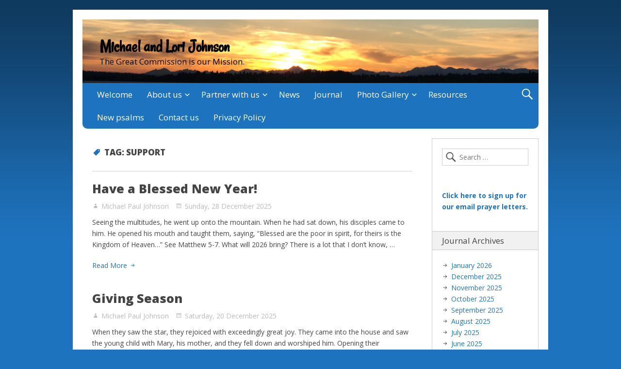

--- FILE ---
content_type: text/html; charset=UTF-8
request_url: https://mljohnson.org/tag/support/
body_size: 13998
content:
<!DOCTYPE html>
<html lang="en-US" class="no-js">

<head>
<script type="text/javascript">
/* <![CDATA[ */
document.documentElement.className = document.documentElement.className.replace(new RegExp('(^|\\s)no-js(\\s|$)'), '$1js$2');
/* ]]> */
</script>
<meta charset="UTF-8">
<meta name="viewport" content="width=device-width, initial-scale=1">
<title>support &#8211; Michael and Lori Johnson</title>
<meta name='robots' content='max-image-preview:large' />
<link rel='dns-prefetch' href='//fonts.googleapis.com' />
<link rel="alternate" type="application/rss+xml" title="Michael and Lori Johnson &raquo; Feed" href="https://mljohnson.org/feed/" />
<link rel="alternate" type="application/rss+xml" title="Michael and Lori Johnson &raquo; Comments Feed" href="https://mljohnson.org/comments/feed/" />
<link rel="alternate" type="application/rss+xml" title="Michael and Lori Johnson &raquo; support Tag Feed" href="https://mljohnson.org/tag/support/feed/" />
<style id='wp-img-auto-sizes-contain-inline-css' type='text/css'>
img:is([sizes=auto i],[sizes^="auto," i]){contain-intrinsic-size:3000px 1500px}
/*# sourceURL=wp-img-auto-sizes-contain-inline-css */
</style>
<style id='wp-emoji-styles-inline-css' type='text/css'>

	img.wp-smiley, img.emoji {
		display: inline !important;
		border: none !important;
		box-shadow: none !important;
		height: 1em !important;
		width: 1em !important;
		margin: 0 0.07em !important;
		vertical-align: -0.1em !important;
		background: none !important;
		padding: 0 !important;
	}
/*# sourceURL=wp-emoji-styles-inline-css */
</style>
<style id='wp-block-library-inline-css' type='text/css'>
:root{--wp-block-synced-color:#7a00df;--wp-block-synced-color--rgb:122,0,223;--wp-bound-block-color:var(--wp-block-synced-color);--wp-editor-canvas-background:#ddd;--wp-admin-theme-color:#007cba;--wp-admin-theme-color--rgb:0,124,186;--wp-admin-theme-color-darker-10:#006ba1;--wp-admin-theme-color-darker-10--rgb:0,107,160.5;--wp-admin-theme-color-darker-20:#005a87;--wp-admin-theme-color-darker-20--rgb:0,90,135;--wp-admin-border-width-focus:2px}@media (min-resolution:192dpi){:root{--wp-admin-border-width-focus:1.5px}}.wp-element-button{cursor:pointer}:root .has-very-light-gray-background-color{background-color:#eee}:root .has-very-dark-gray-background-color{background-color:#313131}:root .has-very-light-gray-color{color:#eee}:root .has-very-dark-gray-color{color:#313131}:root .has-vivid-green-cyan-to-vivid-cyan-blue-gradient-background{background:linear-gradient(135deg,#00d084,#0693e3)}:root .has-purple-crush-gradient-background{background:linear-gradient(135deg,#34e2e4,#4721fb 50%,#ab1dfe)}:root .has-hazy-dawn-gradient-background{background:linear-gradient(135deg,#faaca8,#dad0ec)}:root .has-subdued-olive-gradient-background{background:linear-gradient(135deg,#fafae1,#67a671)}:root .has-atomic-cream-gradient-background{background:linear-gradient(135deg,#fdd79a,#004a59)}:root .has-nightshade-gradient-background{background:linear-gradient(135deg,#330968,#31cdcf)}:root .has-midnight-gradient-background{background:linear-gradient(135deg,#020381,#2874fc)}:root{--wp--preset--font-size--normal:16px;--wp--preset--font-size--huge:42px}.has-regular-font-size{font-size:1em}.has-larger-font-size{font-size:2.625em}.has-normal-font-size{font-size:var(--wp--preset--font-size--normal)}.has-huge-font-size{font-size:var(--wp--preset--font-size--huge)}.has-text-align-center{text-align:center}.has-text-align-left{text-align:left}.has-text-align-right{text-align:right}.has-fit-text{white-space:nowrap!important}#end-resizable-editor-section{display:none}.aligncenter{clear:both}.items-justified-left{justify-content:flex-start}.items-justified-center{justify-content:center}.items-justified-right{justify-content:flex-end}.items-justified-space-between{justify-content:space-between}.screen-reader-text{border:0;clip-path:inset(50%);height:1px;margin:-1px;overflow:hidden;padding:0;position:absolute;width:1px;word-wrap:normal!important}.screen-reader-text:focus{background-color:#ddd;clip-path:none;color:#444;display:block;font-size:1em;height:auto;left:5px;line-height:normal;padding:15px 23px 14px;text-decoration:none;top:5px;width:auto;z-index:100000}html :where(.has-border-color){border-style:solid}html :where([style*=border-top-color]){border-top-style:solid}html :where([style*=border-right-color]){border-right-style:solid}html :where([style*=border-bottom-color]){border-bottom-style:solid}html :where([style*=border-left-color]){border-left-style:solid}html :where([style*=border-width]){border-style:solid}html :where([style*=border-top-width]){border-top-style:solid}html :where([style*=border-right-width]){border-right-style:solid}html :where([style*=border-bottom-width]){border-bottom-style:solid}html :where([style*=border-left-width]){border-left-style:solid}html :where(img[class*=wp-image-]){height:auto;max-width:100%}:where(figure){margin:0 0 1em}html :where(.is-position-sticky){--wp-admin--admin-bar--position-offset:var(--wp-admin--admin-bar--height,0px)}@media screen and (max-width:600px){html :where(.is-position-sticky){--wp-admin--admin-bar--position-offset:0px}}

/*# sourceURL=wp-block-library-inline-css */
</style><style id='wp-block-heading-inline-css' type='text/css'>
h1:where(.wp-block-heading).has-background,h2:where(.wp-block-heading).has-background,h3:where(.wp-block-heading).has-background,h4:where(.wp-block-heading).has-background,h5:where(.wp-block-heading).has-background,h6:where(.wp-block-heading).has-background{padding:1.25em 2.375em}h1.has-text-align-left[style*=writing-mode]:where([style*=vertical-lr]),h1.has-text-align-right[style*=writing-mode]:where([style*=vertical-rl]),h2.has-text-align-left[style*=writing-mode]:where([style*=vertical-lr]),h2.has-text-align-right[style*=writing-mode]:where([style*=vertical-rl]),h3.has-text-align-left[style*=writing-mode]:where([style*=vertical-lr]),h3.has-text-align-right[style*=writing-mode]:where([style*=vertical-rl]),h4.has-text-align-left[style*=writing-mode]:where([style*=vertical-lr]),h4.has-text-align-right[style*=writing-mode]:where([style*=vertical-rl]),h5.has-text-align-left[style*=writing-mode]:where([style*=vertical-lr]),h5.has-text-align-right[style*=writing-mode]:where([style*=vertical-rl]),h6.has-text-align-left[style*=writing-mode]:where([style*=vertical-lr]),h6.has-text-align-right[style*=writing-mode]:where([style*=vertical-rl]){rotate:180deg}
/*# sourceURL=https://mljohnson.org/wp-includes/blocks/heading/style.min.css */
</style>
<style id='wp-block-paragraph-inline-css' type='text/css'>
.is-small-text{font-size:.875em}.is-regular-text{font-size:1em}.is-large-text{font-size:2.25em}.is-larger-text{font-size:3em}.has-drop-cap:not(:focus):first-letter{float:left;font-size:8.4em;font-style:normal;font-weight:100;line-height:.68;margin:.05em .1em 0 0;text-transform:uppercase}body.rtl .has-drop-cap:not(:focus):first-letter{float:none;margin-left:.1em}p.has-drop-cap.has-background{overflow:hidden}:root :where(p.has-background){padding:1.25em 2.375em}:where(p.has-text-color:not(.has-link-color)) a{color:inherit}p.has-text-align-left[style*="writing-mode:vertical-lr"],p.has-text-align-right[style*="writing-mode:vertical-rl"]{rotate:180deg}
/*# sourceURL=https://mljohnson.org/wp-includes/blocks/paragraph/style.min.css */
</style>
<style id='global-styles-inline-css' type='text/css'>
:root{--wp--preset--aspect-ratio--square: 1;--wp--preset--aspect-ratio--4-3: 4/3;--wp--preset--aspect-ratio--3-4: 3/4;--wp--preset--aspect-ratio--3-2: 3/2;--wp--preset--aspect-ratio--2-3: 2/3;--wp--preset--aspect-ratio--16-9: 16/9;--wp--preset--aspect-ratio--9-16: 9/16;--wp--preset--color--black: #000000;--wp--preset--color--cyan-bluish-gray: #abb8c3;--wp--preset--color--white: #ffffff;--wp--preset--color--pale-pink: #f78da7;--wp--preset--color--vivid-red: #cf2e2e;--wp--preset--color--luminous-vivid-orange: #ff6900;--wp--preset--color--luminous-vivid-amber: #fcb900;--wp--preset--color--light-green-cyan: #7bdcb5;--wp--preset--color--vivid-green-cyan: #00d084;--wp--preset--color--pale-cyan-blue: #8ed1fc;--wp--preset--color--vivid-cyan-blue: #0693e3;--wp--preset--color--vivid-purple: #9b51e0;--wp--preset--gradient--vivid-cyan-blue-to-vivid-purple: linear-gradient(135deg,rgb(6,147,227) 0%,rgb(155,81,224) 100%);--wp--preset--gradient--light-green-cyan-to-vivid-green-cyan: linear-gradient(135deg,rgb(122,220,180) 0%,rgb(0,208,130) 100%);--wp--preset--gradient--luminous-vivid-amber-to-luminous-vivid-orange: linear-gradient(135deg,rgb(252,185,0) 0%,rgb(255,105,0) 100%);--wp--preset--gradient--luminous-vivid-orange-to-vivid-red: linear-gradient(135deg,rgb(255,105,0) 0%,rgb(207,46,46) 100%);--wp--preset--gradient--very-light-gray-to-cyan-bluish-gray: linear-gradient(135deg,rgb(238,238,238) 0%,rgb(169,184,195) 100%);--wp--preset--gradient--cool-to-warm-spectrum: linear-gradient(135deg,rgb(74,234,220) 0%,rgb(151,120,209) 20%,rgb(207,42,186) 40%,rgb(238,44,130) 60%,rgb(251,105,98) 80%,rgb(254,248,76) 100%);--wp--preset--gradient--blush-light-purple: linear-gradient(135deg,rgb(255,206,236) 0%,rgb(152,150,240) 100%);--wp--preset--gradient--blush-bordeaux: linear-gradient(135deg,rgb(254,205,165) 0%,rgb(254,45,45) 50%,rgb(107,0,62) 100%);--wp--preset--gradient--luminous-dusk: linear-gradient(135deg,rgb(255,203,112) 0%,rgb(199,81,192) 50%,rgb(65,88,208) 100%);--wp--preset--gradient--pale-ocean: linear-gradient(135deg,rgb(255,245,203) 0%,rgb(182,227,212) 50%,rgb(51,167,181) 100%);--wp--preset--gradient--electric-grass: linear-gradient(135deg,rgb(202,248,128) 0%,rgb(113,206,126) 100%);--wp--preset--gradient--midnight: linear-gradient(135deg,rgb(2,3,129) 0%,rgb(40,116,252) 100%);--wp--preset--font-size--small: 13px;--wp--preset--font-size--medium: 20px;--wp--preset--font-size--large: 36px;--wp--preset--font-size--x-large: 42px;--wp--preset--spacing--20: 0.44rem;--wp--preset--spacing--30: 0.67rem;--wp--preset--spacing--40: 1rem;--wp--preset--spacing--50: 1.5rem;--wp--preset--spacing--60: 2.25rem;--wp--preset--spacing--70: 3.38rem;--wp--preset--spacing--80: 5.06rem;--wp--preset--shadow--natural: 6px 6px 9px rgba(0, 0, 0, 0.2);--wp--preset--shadow--deep: 12px 12px 50px rgba(0, 0, 0, 0.4);--wp--preset--shadow--sharp: 6px 6px 0px rgba(0, 0, 0, 0.2);--wp--preset--shadow--outlined: 6px 6px 0px -3px rgb(255, 255, 255), 6px 6px rgb(0, 0, 0);--wp--preset--shadow--crisp: 6px 6px 0px rgb(0, 0, 0);}:where(.is-layout-flex){gap: 0.5em;}:where(.is-layout-grid){gap: 0.5em;}body .is-layout-flex{display: flex;}.is-layout-flex{flex-wrap: wrap;align-items: center;}.is-layout-flex > :is(*, div){margin: 0;}body .is-layout-grid{display: grid;}.is-layout-grid > :is(*, div){margin: 0;}:where(.wp-block-columns.is-layout-flex){gap: 2em;}:where(.wp-block-columns.is-layout-grid){gap: 2em;}:where(.wp-block-post-template.is-layout-flex){gap: 1.25em;}:where(.wp-block-post-template.is-layout-grid){gap: 1.25em;}.has-black-color{color: var(--wp--preset--color--black) !important;}.has-cyan-bluish-gray-color{color: var(--wp--preset--color--cyan-bluish-gray) !important;}.has-white-color{color: var(--wp--preset--color--white) !important;}.has-pale-pink-color{color: var(--wp--preset--color--pale-pink) !important;}.has-vivid-red-color{color: var(--wp--preset--color--vivid-red) !important;}.has-luminous-vivid-orange-color{color: var(--wp--preset--color--luminous-vivid-orange) !important;}.has-luminous-vivid-amber-color{color: var(--wp--preset--color--luminous-vivid-amber) !important;}.has-light-green-cyan-color{color: var(--wp--preset--color--light-green-cyan) !important;}.has-vivid-green-cyan-color{color: var(--wp--preset--color--vivid-green-cyan) !important;}.has-pale-cyan-blue-color{color: var(--wp--preset--color--pale-cyan-blue) !important;}.has-vivid-cyan-blue-color{color: var(--wp--preset--color--vivid-cyan-blue) !important;}.has-vivid-purple-color{color: var(--wp--preset--color--vivid-purple) !important;}.has-black-background-color{background-color: var(--wp--preset--color--black) !important;}.has-cyan-bluish-gray-background-color{background-color: var(--wp--preset--color--cyan-bluish-gray) !important;}.has-white-background-color{background-color: var(--wp--preset--color--white) !important;}.has-pale-pink-background-color{background-color: var(--wp--preset--color--pale-pink) !important;}.has-vivid-red-background-color{background-color: var(--wp--preset--color--vivid-red) !important;}.has-luminous-vivid-orange-background-color{background-color: var(--wp--preset--color--luminous-vivid-orange) !important;}.has-luminous-vivid-amber-background-color{background-color: var(--wp--preset--color--luminous-vivid-amber) !important;}.has-light-green-cyan-background-color{background-color: var(--wp--preset--color--light-green-cyan) !important;}.has-vivid-green-cyan-background-color{background-color: var(--wp--preset--color--vivid-green-cyan) !important;}.has-pale-cyan-blue-background-color{background-color: var(--wp--preset--color--pale-cyan-blue) !important;}.has-vivid-cyan-blue-background-color{background-color: var(--wp--preset--color--vivid-cyan-blue) !important;}.has-vivid-purple-background-color{background-color: var(--wp--preset--color--vivid-purple) !important;}.has-black-border-color{border-color: var(--wp--preset--color--black) !important;}.has-cyan-bluish-gray-border-color{border-color: var(--wp--preset--color--cyan-bluish-gray) !important;}.has-white-border-color{border-color: var(--wp--preset--color--white) !important;}.has-pale-pink-border-color{border-color: var(--wp--preset--color--pale-pink) !important;}.has-vivid-red-border-color{border-color: var(--wp--preset--color--vivid-red) !important;}.has-luminous-vivid-orange-border-color{border-color: var(--wp--preset--color--luminous-vivid-orange) !important;}.has-luminous-vivid-amber-border-color{border-color: var(--wp--preset--color--luminous-vivid-amber) !important;}.has-light-green-cyan-border-color{border-color: var(--wp--preset--color--light-green-cyan) !important;}.has-vivid-green-cyan-border-color{border-color: var(--wp--preset--color--vivid-green-cyan) !important;}.has-pale-cyan-blue-border-color{border-color: var(--wp--preset--color--pale-cyan-blue) !important;}.has-vivid-cyan-blue-border-color{border-color: var(--wp--preset--color--vivid-cyan-blue) !important;}.has-vivid-purple-border-color{border-color: var(--wp--preset--color--vivid-purple) !important;}.has-vivid-cyan-blue-to-vivid-purple-gradient-background{background: var(--wp--preset--gradient--vivid-cyan-blue-to-vivid-purple) !important;}.has-light-green-cyan-to-vivid-green-cyan-gradient-background{background: var(--wp--preset--gradient--light-green-cyan-to-vivid-green-cyan) !important;}.has-luminous-vivid-amber-to-luminous-vivid-orange-gradient-background{background: var(--wp--preset--gradient--luminous-vivid-amber-to-luminous-vivid-orange) !important;}.has-luminous-vivid-orange-to-vivid-red-gradient-background{background: var(--wp--preset--gradient--luminous-vivid-orange-to-vivid-red) !important;}.has-very-light-gray-to-cyan-bluish-gray-gradient-background{background: var(--wp--preset--gradient--very-light-gray-to-cyan-bluish-gray) !important;}.has-cool-to-warm-spectrum-gradient-background{background: var(--wp--preset--gradient--cool-to-warm-spectrum) !important;}.has-blush-light-purple-gradient-background{background: var(--wp--preset--gradient--blush-light-purple) !important;}.has-blush-bordeaux-gradient-background{background: var(--wp--preset--gradient--blush-bordeaux) !important;}.has-luminous-dusk-gradient-background{background: var(--wp--preset--gradient--luminous-dusk) !important;}.has-pale-ocean-gradient-background{background: var(--wp--preset--gradient--pale-ocean) !important;}.has-electric-grass-gradient-background{background: var(--wp--preset--gradient--electric-grass) !important;}.has-midnight-gradient-background{background: var(--wp--preset--gradient--midnight) !important;}.has-small-font-size{font-size: var(--wp--preset--font-size--small) !important;}.has-medium-font-size{font-size: var(--wp--preset--font-size--medium) !important;}.has-large-font-size{font-size: var(--wp--preset--font-size--large) !important;}.has-x-large-font-size{font-size: var(--wp--preset--font-size--x-large) !important;}
/*# sourceURL=global-styles-inline-css */
</style>

<style id='classic-theme-styles-inline-css' type='text/css'>
/*! This file is auto-generated */
.wp-block-button__link{color:#fff;background-color:#32373c;border-radius:9999px;box-shadow:none;text-decoration:none;padding:calc(.667em + 2px) calc(1.333em + 2px);font-size:1.125em}.wp-block-file__button{background:#32373c;color:#fff;text-decoration:none}
/*# sourceURL=/wp-includes/css/classic-themes.min.css */
</style>
<link rel='stylesheet' id='genericons-css' href='https://mljohnson.org/wp-content/themes/nevertheless/assets/genericons/genericons.css?ver=3.3.1' type='text/css' media='all' />
<link rel='stylesheet' id='nevertheless-style-css' href='https://mljohnson.org/wp-content/themes/nevertheless/assets/css/style.css?ver=1.5.2' type='text/css' media='all' />
<link rel='stylesheet' id='tamatebako-custom-fonts-css' href='//fonts.googleapis.com/css?family=Rancho%3A400%7COpen+Sans%3A300%2C300italic%2C400%2C400italic%2C700%2C700italic%2C800%2C800italic&#038;subset=latin%2Clatin-ext&#038;ver=1.5.2' type='text/css' media='all' />
<script type="text/javascript" src="https://mljohnson.org/wp-includes/js/jquery/jquery.min.js?ver=3.7.1" id="jquery-core-js"></script>
<script type="text/javascript" src="https://mljohnson.org/wp-includes/js/jquery/jquery-migrate.min.js?ver=3.4.1" id="jquery-migrate-js"></script>
<link rel="https://api.w.org/" href="https://mljohnson.org/wp-json/" /><link rel="alternate" title="JSON" type="application/json" href="https://mljohnson.org/wp-json/wp/v2/tags/34" /><link rel="EditURI" type="application/rsd+xml" title="RSD" href="https://mljohnson.org/xmlrpc.php?rsd" />
<meta name="generator" content="WordPress 6.9" />

<style type="text/css" id="nevertheless-color-css">a,a:hover,a:focus{color:#1e73be}input[type="submit"]:hover,input[type="submit"]:focus,input[type="button"]:hover,input[type="button"]:focus,input[type="reset"]:hover,input[type="reset"]:focus,button:hover,button:focus,.button:hover,.button:focus{ border-color: #1e73be; background: #1e73be; color: #fff; }.archive-title:before{color:#1e73be}.entry-title a:hover,.entry-title a:focus{color:#1e73be}.more-link{color:#1e73be}.more-link:hover,.more-link:focus{border-color:#1e73be}.navigation.pagination a.page-numbers:hover,.navigation.pagination a.page-numbers:focus{border-color:#1e73be;background:#1e73be}.widget_recent_entries a:hover,.widget_recent_entries a:focus{color:#1e73be}.widget_rss li a.rsswidget:hover,.widget_rss li a.rsswidget:focus{color:#1e73be}#header{ background-color: #1e73be; }#site-title a,#site-title a:hover,#site-title a:focus{ color: #000000; }#site-description{ color: #000000; }#menu-primary .menu-container{ background-color: #1e73be; }#menu-primary-items > li > a{ background-color: #1e73be; }</style>

<style type="text/css" id="tamatebako-custom-fonts-rules-css">#site-title{font-family:"Rancho",cursive;}#content .entry-title{font-family:"Open Sans",sans-serif;}.widget-title{font-family:"Open Sans",sans-serif;}body.wordpress,body#tinymce{font-family:"Open Sans",sans-serif;}</style>
<style type="text/css" id="custom-background-css">
body.custom-background { background-color: #1e73be; background-image: url("https://mljohnson.org/wp-content/themes/nevertheless/assets/images/background.png"); background-position: left top; background-size: auto; background-repeat: repeat-x; background-attachment: scroll; }
</style>
	<link rel="icon" href="https://mljohnson.org/wp-content/uploads/2019/04/cropped-MichaelLori512-32x32.jpg" sizes="32x32" />
<link rel="icon" href="https://mljohnson.org/wp-content/uploads/2019/04/cropped-MichaelLori512-192x192.jpg" sizes="192x192" />
<link rel="apple-touch-icon" href="https://mljohnson.org/wp-content/uploads/2019/04/cropped-MichaelLori512-180x180.jpg" />
<meta name="msapplication-TileImage" content="https://mljohnson.org/wp-content/uploads/2019/04/cropped-MichaelLori512-270x270.jpg" />
</head>

<body class="archive tag tag-support tag-34 custom-background wp-theme-nevertheless wordpress ltr parent-theme logged-out plural sidebar-primary-active menu-primary-active menu-social-links-inactive menu-footer-inactive wp-is-not-mobile custom-header-image custom-header-no-text custom-header-no-text-color theme-genericons-active layout-content-sidebar1 custom-fonts-active tf-font_site_title-rancho tf-font_post_title-open-sans tf-font_widget_title-open-sans tf-font_base-open-sans">

	<div id="container">

		<div class="skip-link">
	<a class="screen-reader-text" href="">Skip to content</a>
</div>

		<div class="header-nav">

			<header role="banner" id="header" style="background-image:url('https://mljohnson.org/wp-content/uploads/2019/04/LakeSunset940.png');">

	<div id="branding">

		
		
			<p id="site-title" class="site-title"><a rel="home" href="https://mljohnson.org/">Michael and Lori Johnson</a></p>

		
		<p id="site-description" class="site-description">The Great Commission is our Mission.</p>

	</div><!-- #branding -->

		<div id="social-links">
					</div>

</header><!-- #header-->
			<nav role="navigation" class="menu" id="menu-primary">

	<div class="menu-container menu-dropdown menu-search">

		<div id="menu-toggle-primary" class="menu-toggle">
	<a class="menu-toggle-open" href="#menu-primary"><span class="menu-toggle-text screen-reader-text">main</span></a>
	<a class="menu-toggle-close" href="#menu-toggle-primary"><span class="menu-toggle-text screen-reader-text">main</span></a>
</div><!-- .menu-toggle -->

		<div class="wrap"><ul id="menu-primary-items" class="menu-items"><li id="menu-item-190" class="menu-item menu-item-type-post_type menu-item-object-page menu-item-home menu-item-190"><a href="https://mljohnson.org/">Welcome</a></li>
<li id="menu-item-191" class="menu-item menu-item-type-post_type menu-item-object-page menu-item-has-children menu-item-191"><a href="https://mljohnson.org/about/">About us</a>
<ul class="sub-menu">
	<li id="menu-item-590" class="menu-item menu-item-type-post_type menu-item-object-page menu-item-590"><a href="https://mljohnson.org/about/">About us</a></li>
	<li id="menu-item-589" class="menu-item menu-item-type-post_type menu-item-object-page menu-item-589"><a href="https://mljohnson.org/about/faq/">Frequently Asked Questions</a></li>
</ul>
</li>
<li id="menu-item-185" class="menu-item menu-item-type-post_type menu-item-object-page menu-item-has-children menu-item-185"><a href="https://mljohnson.org/partners/">Partner with us</a>
<ul class="sub-menu">
	<li id="menu-item-587" class="menu-item menu-item-type-post_type menu-item-object-page menu-item-587"><a href="https://mljohnson.org/partners/">Partnership Options</a></li>
	<li id="menu-item-195" class="menu-item menu-item-type-custom menu-item-object-custom menu-item-195"><a href="https://worldoutreach.org/70">Donate online now</a></li>
</ul>
</li>
<li id="menu-item-186" class="menu-item menu-item-type-post_type menu-item-object-page menu-item-186"><a href="https://mljohnson.org/news/">News</a></li>
<li id="menu-item-189" class="menu-item menu-item-type-post_type menu-item-object-page current_page_parent menu-item-189"><a href="https://mljohnson.org/journal/">Journal</a></li>
<li id="menu-item-184" class="menu-item menu-item-type-post_type menu-item-object-page menu-item-has-children menu-item-184"><a href="https://mljohnson.org/photogallery/">Photo Gallery</a>
<ul class="sub-menu">
	<li id="menu-item-193" class="menu-item menu-item-type-custom menu-item-object-custom menu-item-193"><a href="https://www.flickr.com/photos/kahunapulej/" title="Leaving MLJohnson.org">Photos on Flickr.com</a></li>
	<li id="menu-item-192" class="menu-item menu-item-type-custom menu-item-object-custom menu-item-192"><a href="https://mljohnson.org/gallery/">Older PNG Photos</a></li>
</ul>
</li>
<li id="menu-item-246" class="menu-item menu-item-type-post_type menu-item-object-page menu-item-246"><a href="https://mljohnson.org/resources/">Resources</a></li>
<li id="menu-item-239" class="menu-item menu-item-type-custom menu-item-object-custom menu-item-239"><a href="https://mljohnson.org/newpsalm.htm">New psalms</a></li>
<li id="menu-item-188" class="menu-item menu-item-type-post_type menu-item-object-page menu-item-188"><a href="https://mljohnson.org/contact/">Contact us</a></li>
<li id="menu-item-772" class="menu-item menu-item-type-post_type menu-item-object-page menu-item-privacy-policy menu-item-772"><a rel="privacy-policy" href="https://mljohnson.org/privacy-policy/">Privacy Policy</a></li>
</ul></div>
		<form role="search" method="get" class="search-form" action="https://mljohnson.org/">
	<a href="#search-menu" class="search-toggle"><span class="screen-reader-text">Expand Search Form</span></a>
	<input id="search-menu" type="search" class="search-field" placeholder="Search&hellip;" value="" name="s"/>
	<button class="search-submit button"><span class="screen-reader-text">Search</span></button>
</form>

	</div><!-- .menu-container -->

</nav><!-- #menu-primary -->
		</div><!-- .header-nav -->

		<div class="wrap">

			<div id="main">

				<div class="wrap">

					<main id="content" class="content" role="main">

						
								<header class="archive-header">
		<h1 class="archive-title">Tag: <span>support</span></h1>			</header><!-- .archive-header -->

							<div class="wrap">

								
									
																		<article id="post-1835" class="post-1835 post type-post status-publish format-standard hentry category-bible-translation category-journal tag-bible tag-missionary tag-prayer tag-support entry">

	<div class="wrap">

		<header class="entry-header">

			<h2 class="entry-title"><a href="https://mljohnson.org/2025/12/have-a-blessed-new-year/" rel="bookmark">Have a Blessed New Year!</a></h2>
			<div class="entry-byline">

				<span class="entry-author vcard"><a href="https://mljohnson.org/author/fv3j4ajusi7jirx8ic2d/" title="Posts by Michael Paul Johnson" rel="author" class="url fn n"><span class="author-name">Michael Paul Johnson</span></a></span>

				<span class="entry-date entry-date-permalink"><a href=" https://mljohnson.org/2025/12/have-a-blessed-new-year/" rel="bookmark"><time class="published" datetime="2025-12-28T13:38:33-10:00">Sunday, 28 December 2025</time><time class="updated" datetime="2025-12-29T09:48:43-10:00">Monday, 29 December 2025</time></a></span>
				 
			</div><!-- .entry-byline -->

		</header><!-- .entry-header -->

		<div class="entry-summary">

			
			<p>Seeing the multitudes, he went up onto the mountain. When he had sat down, his disciples came to him. He opened his mouth and taught them, saying, “Blessed are the poor in spirit, for theirs is the Kingdom of Heaven&#8230;&#8221; See Matthew 5-7. What will 2026 bring? There is a lot that I don&#8217;t know, &hellip; </p>
			<span class="more-link-wrap"><a class="more-link" href="https://mljohnson.org/2025/12/have-a-blessed-new-year/"><span class="more-text">Read More</span> <span class="screen-reader-text">Have a Blessed New Year!</span></a></span>
		</div><!-- .entry-summary -->

	</div><!-- .entry > .wrap -->

</article><!-- .entry -->									
								
									
																		<article id="post-1829" class="post-1829 post type-post status-publish format-standard hentry category-bible-translation category-journal tag-bible tag-missionary tag-prayer tag-support entry">

	<div class="wrap">

		<header class="entry-header">

			<h2 class="entry-title"><a href="https://mljohnson.org/2025/12/giving-season/" rel="bookmark">Giving Season</a></h2>
			<div class="entry-byline">

				<span class="entry-author vcard"><a href="https://mljohnson.org/author/fv3j4ajusi7jirx8ic2d/" title="Posts by Michael Paul Johnson" rel="author" class="url fn n"><span class="author-name">Michael Paul Johnson</span></a></span>

				<span class="entry-date entry-date-permalink"><a href=" https://mljohnson.org/2025/12/giving-season/" rel="bookmark"><time class="published updated" datetime="2025-12-20T20:51:43-10:00">Saturday, 20 December 2025</time></a></span>
				 
			</div><!-- .entry-byline -->

		</header><!-- .entry-header -->

		<div class="entry-summary">

			
			<p>When they saw the star, they rejoiced with exceedingly great joy. They came into the house and saw the young child with Mary, his mother, and they fell down and worshiped him. Opening their treasures, they offered to him gifts: gold, frankincense, and myrrh.—Matthew 2:10-11 (WEB)&nbsp; Jesus Himself was the first Christmas gift. Another example &hellip; </p>
			<span class="more-link-wrap"><a class="more-link" href="https://mljohnson.org/2025/12/giving-season/"><span class="more-text">Read More</span> <span class="screen-reader-text">Giving Season</span></a></span>
		</div><!-- .entry-summary -->

	</div><!-- .entry > .wrap -->

</article><!-- .entry -->									
								
									
																		<article id="post-1816" class="post-1816 post type-post status-publish format-standard hentry category-bible-translation category-journal tag-bible tag-missionary tag-prayer tag-self-care tag-support entry">

	<div class="wrap">

		<header class="entry-header">

			<h2 class="entry-title"><a href="https://mljohnson.org/2025/12/the-word-became-flesh/" rel="bookmark">The Word Became Flesh</a></h2>
			<div class="entry-byline">

				<span class="entry-author vcard"><a href="https://mljohnson.org/author/fv3j4ajusi7jirx8ic2d/" title="Posts by Michael Paul Johnson" rel="author" class="url fn n"><span class="author-name">Michael Paul Johnson</span></a></span>

				<span class="entry-date entry-date-permalink"><a href=" https://mljohnson.org/2025/12/the-word-became-flesh/" rel="bookmark"><time class="published updated" datetime="2025-12-14T14:43:36-10:00">Sunday, 14 December 2025</time></a></span>
				 
			</div><!-- .entry-byline -->

		</header><!-- .entry-header -->

		<div class="entry-summary">

			
			<p>The Word became flesh and lived among us. We saw his glory, such glory as of the only born Son of the Father, full of grace and truth. —John 1:14 WEB Christmas is many things to many people, but I like to focus on celebrating this most amazing fact: God came to live among us &hellip; </p>
			<span class="more-link-wrap"><a class="more-link" href="https://mljohnson.org/2025/12/the-word-became-flesh/"><span class="more-text">Read More</span> <span class="screen-reader-text">The Word Became Flesh</span></a></span>
		</div><!-- .entry-summary -->

	</div><!-- .entry > .wrap -->

</article><!-- .entry -->									
								
									
																		<article id="post-1810" class="post-1810 post type-post status-publish format-standard hentry category-bible-translation category-journal tag-bible tag-missionary tag-prayer tag-self-care tag-support entry">

	<div class="wrap">

		<header class="entry-header">

			<h2 class="entry-title"><a href="https://mljohnson.org/2025/12/good-news-for-all/" rel="bookmark">Good News for All</a></h2>
			<div class="entry-byline">

				<span class="entry-author vcard"><a href="https://mljohnson.org/author/fv3j4ajusi7jirx8ic2d/" title="Posts by Michael Paul Johnson" rel="author" class="url fn n"><span class="author-name">Michael Paul Johnson</span></a></span>

				<span class="entry-date entry-date-permalink"><a href=" https://mljohnson.org/2025/12/good-news-for-all/" rel="bookmark"><time class="published updated" datetime="2025-12-07T12:24:31-10:00">Sunday, 7 December 2025</time></a></span>
				 
			</div><!-- .entry-byline -->

		</header><!-- .entry-header -->

		<div class="entry-summary">

			
			<p>We are happy to be serving the Lord! Photo by Rachel. In Papua New Guinea, in the Tok Pisin language, age is normally given as the number of Christmases someone has celebrated. Lori and I are happy to be celebrating another Christmas together! For us, Christmas is about celebrating the Son of God becoming a &hellip; </p>
			<span class="more-link-wrap"><a class="more-link" href="https://mljohnson.org/2025/12/good-news-for-all/"><span class="more-text">Read More</span> <span class="screen-reader-text">Good News for All</span></a></span>
		</div><!-- .entry-summary -->

	</div><!-- .entry > .wrap -->

</article><!-- .entry -->									
								
									
																		<article id="post-1796" class="post-1796 post type-post status-publish format-standard hentry category-bible-translation category-journal tag-bible tag-missionary tag-prayer tag-self-care tag-support entry">

	<div class="wrap">

		<header class="entry-header">

			<h2 class="entry-title"><a href="https://mljohnson.org/2025/11/every-day-is-a-gift-from-god/" rel="bookmark">Every Day is a Gift from God!</a></h2>
			<div class="entry-byline">

				<span class="entry-author vcard"><a href="https://mljohnson.org/author/fv3j4ajusi7jirx8ic2d/" title="Posts by Michael Paul Johnson" rel="author" class="url fn n"><span class="author-name">Michael Paul Johnson</span></a></span>

				<span class="entry-date entry-date-permalink"><a href=" https://mljohnson.org/2025/11/every-day-is-a-gift-from-god/" rel="bookmark"><time class="published" datetime="2025-11-22T17:21:31-10:00">Saturday, 22 November 2025</time><time class="updated" datetime="2025-11-23T09:37:32-10:00">Sunday, 23 November 2025</time></a></span>
				 
			</div><!-- .entry-byline -->

		</header><!-- .entry-header -->

		<div class="entry-summary">

			
			<p>I think Lori may have saved my life. Here is a selfie we took in Papua New Guinea last month. I was awake as the doctor repaired my right coronary artery and inserted 3 stents on Thursday, the 20th of November. I thank God that there was a qualified cardiologist on Maui to do the &hellip; </p>
			<span class="more-link-wrap"><a class="more-link" href="https://mljohnson.org/2025/11/every-day-is-a-gift-from-god/"><span class="more-text">Read More</span> <span class="screen-reader-text">Every Day is a Gift from God!</span></a></span>
		</div><!-- .entry-summary -->

	</div><!-- .entry > .wrap -->

</article><!-- .entry -->									
								
									
																		<article id="post-1789" class="post-1789 post type-post status-publish format-standard hentry category-bible-translation category-free-software category-journal tag-bible tag-missionary tag-support entry">

	<div class="wrap">

		<header class="entry-header">

			<h2 class="entry-title"><a href="https://mljohnson.org/2025/11/bible-bounty-and-poverty/" rel="bookmark">Bible Bounty and Poverty</a></h2>
			<div class="entry-byline">

				<span class="entry-author vcard"><a href="https://mljohnson.org/author/fv3j4ajusi7jirx8ic2d/" title="Posts by Michael Paul Johnson" rel="author" class="url fn n"><span class="author-name">Michael Paul Johnson</span></a></span>

				<span class="entry-date entry-date-permalink"><a href=" https://mljohnson.org/2025/11/bible-bounty-and-poverty/" rel="bookmark"><time class="published updated" datetime="2025-11-09T18:14:26-10:00">Sunday, 9 November 2025</time></a></span>
				 
			</div><!-- .entry-byline -->

		</header><!-- .entry-header -->

		<div class="entry-summary">

			
			<p>The above picture is of a printed copy of the World English Bible Updated edition, Old and New Testaments, with 10 point type and maps, as available from Broken Yoke Publishing. The various editions and additional print options are explained at the WorldEnglish.Bible web site. There are also pointers to free digital editions. IIf you &hellip; </p>
			<span class="more-link-wrap"><a class="more-link" href="https://mljohnson.org/2025/11/bible-bounty-and-poverty/"><span class="more-text">Read More</span> <span class="screen-reader-text">Bible Bounty and Poverty</span></a></span>
		</div><!-- .entry-summary -->

	</div><!-- .entry > .wrap -->

</article><!-- .entry -->									
								
									
																		<article id="post-1780" class="post-1780 post type-post status-publish format-standard hentry category-bible-translation category-journal tag-bible tag-missionary tag-support entry">

	<div class="wrap">

		<header class="entry-header">

			<h2 class="entry-title"><a href="https://mljohnson.org/2025/10/south-pacific-bible-forum-2025/" rel="bookmark">South Pacific Bible Forum 2025</a></h2>
			<div class="entry-byline">

				<span class="entry-author vcard"><a href="https://mljohnson.org/author/fv3j4ajusi7jirx8ic2d/" title="Posts by Michael Paul Johnson" rel="author" class="url fn n"><span class="author-name">Michael Paul Johnson</span></a></span>

				<span class="entry-date entry-date-permalink"><a href=" https://mljohnson.org/2025/10/south-pacific-bible-forum-2025/" rel="bookmark"><time class="published" datetime="2025-10-26T10:37:51-10:00">Sunday, 26 October 2025</time><time class="updated" datetime="2025-10-26T11:55:20-10:00">Sunday, 26 October 2025</time></a></span>
				 
			</div><!-- .entry-byline -->

		</header><!-- .entry-header -->

		<div class="entry-summary">

			
			<p>The South Pacific Bible Forum was a gathering of 74 people from 30 organizations in 16 countries. We are all collaborating to help eliminate Bible poverty in the South Pacific. We had structured sessions together as well as sharing meals and breaks together. That made time to forge and strengthen relationships, pray together, and discuss &hellip; </p>
			<span class="more-link-wrap"><a class="more-link" href="https://mljohnson.org/2025/10/south-pacific-bible-forum-2025/"><span class="more-text">Read More</span> <span class="screen-reader-text">South Pacific Bible Forum 2025</span></a></span>
		</div><!-- .entry-summary -->

	</div><!-- .entry > .wrap -->

</article><!-- .entry -->									
								
									
																		<article id="post-1755" class="post-1755 post type-post status-publish format-standard hentry category-bible-translation category-journal tag-bible tag-missionary tag-prayer tag-support entry">

	<div class="wrap">

		<header class="entry-header">

			<h2 class="entry-title"><a href="https://mljohnson.org/2025/09/they-call-her-nasi/" rel="bookmark">They Call Her Nasi</a></h2>
			<div class="entry-byline">

				<span class="entry-author vcard"><a href="https://mljohnson.org/author/fv3j4ajusi7jirx8ic2d/" title="Posts by Michael Paul Johnson" rel="author" class="url fn n"><span class="author-name">Michael Paul Johnson</span></a></span>

				<span class="entry-date entry-date-permalink"><a href=" https://mljohnson.org/2025/09/they-call-her-nasi/" rel="bookmark"><time class="published" datetime="2025-09-27T20:36:27-10:00">Saturday, 27 September 2025</time><time class="updated" datetime="2025-09-27T20:39:17-10:00">Saturday, 27 September 2025</time></a></span>
				 
			</div><!-- .entry-byline -->

		</header><!-- .entry-header -->

		<div class="entry-summary">

			
			<p>We stopped for a picture with some of the people in the village church, today. Sue Pfaff is the third person from the right. I (Michael) am in the hat, and Lori is sporting a gift of a hand-woven Manus string bag (bilum). “Nasi” is the Nali word for “Grandmother”. Sue is much more than &hellip; </p>
			<span class="more-link-wrap"><a class="more-link" href="https://mljohnson.org/2025/09/they-call-her-nasi/"><span class="more-text">Read More</span> <span class="screen-reader-text">They Call Her Nasi</span></a></span>
		</div><!-- .entry-summary -->

	</div><!-- .entry > .wrap -->

</article><!-- .entry -->									
								
									
																		<article id="post-1747" class="post-1747 post type-post status-publish format-standard hentry category-bible-translation category-journal tag-bible tag-missionary tag-prayer tag-support entry">

	<div class="wrap">

		<header class="entry-header">

			<h2 class="entry-title"><a href="https://mljohnson.org/2025/09/what-is-a-soul-worth/" rel="bookmark">What is a Soul Worth?</a></h2>
			<div class="entry-byline">

				<span class="entry-author vcard"><a href="https://mljohnson.org/author/fv3j4ajusi7jirx8ic2d/" title="Posts by Michael Paul Johnson" rel="author" class="url fn n"><span class="author-name">Michael Paul Johnson</span></a></span>

				<span class="entry-date entry-date-permalink"><a href=" https://mljohnson.org/2025/09/what-is-a-soul-worth/" rel="bookmark"><time class="published" datetime="2025-09-14T14:42:50-10:00">Sunday, 14 September 2025</time><time class="updated" datetime="2025-09-14T14:47:48-10:00">Sunday, 14 September 2025</time></a></span>
				 
			</div><!-- .entry-byline -->

		</header><!-- .entry-header -->

		<div class="entry-summary">

			
			<p>Just how much would you sacrifice to show one person the way of Salvation? What is a change in eternal destiny worth? Jerry and Sue Pfaff thought it was worth making it their life&#8217;s work to translate the Holy Bible into the heart language of the Nali people. There are only about 2,000 active speakers &hellip; </p>
			<span class="more-link-wrap"><a class="more-link" href="https://mljohnson.org/2025/09/what-is-a-soul-worth/"><span class="more-text">Read More</span> <span class="screen-reader-text">What is a Soul Worth?</span></a></span>
		</div><!-- .entry-summary -->

	</div><!-- .entry > .wrap -->

</article><!-- .entry -->									
								
									
																		<article id="post-1740" class="post-1740 post type-post status-publish format-standard hentry category-bible-translation category-journal tag-bible tag-missionary tag-support entry">

	<div class="wrap">

		<header class="entry-header">

			<h2 class="entry-title"><a href="https://mljohnson.org/2025/08/preparing-for-manus-island-papua-new-guinea/" rel="bookmark">Preparing for Manus Island, Papua New Guinea</a></h2>
			<div class="entry-byline">

				<span class="entry-author vcard"><a href="https://mljohnson.org/author/fv3j4ajusi7jirx8ic2d/" title="Posts by Michael Paul Johnson" rel="author" class="url fn n"><span class="author-name">Michael Paul Johnson</span></a></span>

				<span class="entry-date entry-date-permalink"><a href=" https://mljohnson.org/2025/08/preparing-for-manus-island-papua-new-guinea/" rel="bookmark"><time class="published updated" datetime="2025-08-30T18:00:36-10:00">Saturday, 30 August 2025</time></a></span>
				 
			</div><!-- .entry-byline -->

		</header><!-- .entry-header -->

		<div class="entry-summary">

			
			<p>We are preparing for our mission trip to Manus Island, Papua New Guinea next month. There, we will help Sue Pfaff with Bible translation and teaching. Lori is assembling activities and gifts based on the Wordless Book Gospel tract, except that we will add words from Bible verses in three languages (Nali, Tok Pisin, and &hellip; </p>
			<span class="more-link-wrap"><a class="more-link" href="https://mljohnson.org/2025/08/preparing-for-manus-island-papua-new-guinea/"><span class="more-text">Read More</span> <span class="screen-reader-text">Preparing for Manus Island, Papua New Guinea</span></a></span>
		</div><!-- .entry-summary -->

	</div><!-- .entry > .wrap -->

</article><!-- .entry -->									
								
									
																		<article id="post-1734" class="post-1734 post type-post status-publish format-standard hentry category-bible-translation category-blogroll category-journal tag-bible tag-missionary tag-support entry">

	<div class="wrap">

		<header class="entry-header">

			<h2 class="entry-title"><a href="https://mljohnson.org/2025/08/celebrating-the-notsi-new-testament/" rel="bookmark">Celebrating the Notsi New Testament!</a></h2>
			<div class="entry-byline">

				<span class="entry-author vcard"><a href="https://mljohnson.org/author/fv3j4ajusi7jirx8ic2d/" title="Posts by Michael Paul Johnson" rel="author" class="url fn n"><span class="author-name">Michael Paul Johnson</span></a></span>

				<span class="entry-date entry-date-permalink"><a href=" https://mljohnson.org/2025/08/celebrating-the-notsi-new-testament/" rel="bookmark"><time class="published updated" datetime="2025-08-17T15:18:43-10:00">Sunday, 17 August 2025</time></a></span>
				 
			</div><!-- .entry-byline -->

		</header><!-- .entry-header -->

		<div class="entry-summary">

			
			<p>The Notsi language is spoken by about 1,840 people in New Ireland Province of Papua New Guinea. Last week, I had the joy of processing and posting their New Testament on PNG.Bible and eBible.org, as well as preparing it for use by other apps, like YouVersion. It was completed in 2024, but I just got &hellip; </p>
			<span class="more-link-wrap"><a class="more-link" href="https://mljohnson.org/2025/08/celebrating-the-notsi-new-testament/"><span class="more-text">Read More</span> <span class="screen-reader-text">Celebrating the Notsi New Testament!</span></a></span>
		</div><!-- .entry-summary -->

	</div><!-- .entry > .wrap -->

</article><!-- .entry -->									
								
									
																		<article id="post-1724" class="post-1724 post type-post status-publish format-standard hentry category-bible-translation category-journal tag-bible tag-missionary tag-support entry">

	<div class="wrap">

		<header class="entry-header">

			<h2 class="entry-title"><a href="https://mljohnson.org/2025/08/know-peace/" rel="bookmark">Know Peace</a></h2>
			<div class="entry-byline">

				<span class="entry-author vcard"><a href="https://mljohnson.org/author/fv3j4ajusi7jirx8ic2d/" title="Posts by Michael Paul Johnson" rel="author" class="url fn n"><span class="author-name">Michael Paul Johnson</span></a></span>

				<span class="entry-date entry-date-permalink"><a href=" https://mljohnson.org/2025/08/know-peace/" rel="bookmark"><time class="published" datetime="2025-08-10T13:41:52-10:00">Sunday, 10 August 2025</time><time class="updated" datetime="2025-08-10T15:10:31-10:00">Sunday, 10 August 2025</time></a></span>
				 
			</div><!-- .entry-byline -->

		</header><!-- .entry-header -->

		<div class="entry-summary">

			
			<p>On that day, when evening had come, he said to them, “Let’s go over to the other side.”Leaving the multitude, they took him with them, even as he was, in the boat. Other small boats were also with him. A big wind storm arose, and the waves beat into the boat, so much that the &hellip; </p>
			<span class="more-link-wrap"><a class="more-link" href="https://mljohnson.org/2025/08/know-peace/"><span class="more-text">Read More</span> <span class="screen-reader-text">Know Peace</span></a></span>
		</div><!-- .entry-summary -->

	</div><!-- .entry > .wrap -->

</article><!-- .entry -->									
								
							</div><!-- #content > .wrap -->

							
	<nav class="navigation pagination" aria-label="Posts pagination">
		<h2 class="screen-reader-text">Posts pagination</h2>
		<div class="nav-links"><span aria-current="page" class="page-numbers current">1</span>
<a class="page-numbers" href="https://mljohnson.org/tag/support/page/2/">2</a>
<a class="page-numbers" href="https://mljohnson.org/tag/support/page/3/">3</a>
<a class="next page-numbers" href="https://mljohnson.org/tag/support/page/2/"><span class="screen-reader-text">Next</span></a></div>
	</nav>
						
					</main><!-- #content -->

					
<div id="sidebar-primary">

	<aside class="sidebar">

		
			<section id="search-2" class="widget widget_search"><form role="search" method="get" class="search-form" action="https://mljohnson.org/">
				<label>
					<span class="screen-reader-text">Search for:</span>
					<input type="search" class="search-field" placeholder="Search &hellip;" value="" name="s" />
				</label>
				<input type="submit" class="search-submit" value="Search" />
			</form></section><section id="block-4" class="widget widget_block widget_text">
<p><strong><a href="https://lp.constantcontactpages.com/sl/ysIKeGn" target="_blank" rel="noreferrer noopener">Click here to sign up for our email prayer letters.</a></strong></p>
</section><section id="archives-2" class="widget widget_archive"><h3 class="widget-title">Journal Archives</h3>
			<ul>
					<li><a href='https://mljohnson.org/2026/01/'>January 2026</a></li>
	<li><a href='https://mljohnson.org/2025/12/'>December 2025</a></li>
	<li><a href='https://mljohnson.org/2025/11/'>November 2025</a></li>
	<li><a href='https://mljohnson.org/2025/10/'>October 2025</a></li>
	<li><a href='https://mljohnson.org/2025/09/'>September 2025</a></li>
	<li><a href='https://mljohnson.org/2025/08/'>August 2025</a></li>
	<li><a href='https://mljohnson.org/2025/07/'>July 2025</a></li>
	<li><a href='https://mljohnson.org/2025/06/'>June 2025</a></li>
	<li><a href='https://mljohnson.org/2025/05/'>May 2025</a></li>
	<li><a href='https://mljohnson.org/2025/04/'>April 2025</a></li>
	<li><a href='https://mljohnson.org/2025/03/'>March 2025</a></li>
	<li><a href='https://mljohnson.org/2025/02/'>February 2025</a></li>
	<li><a href='https://mljohnson.org/2025/01/'>January 2025</a></li>
	<li><a href='https://mljohnson.org/2024/12/'>December 2024</a></li>
	<li><a href='https://mljohnson.org/2024/11/'>November 2024</a></li>
	<li><a href='https://mljohnson.org/2024/08/'>August 2024</a></li>
	<li><a href='https://mljohnson.org/2024/05/'>May 2024</a></li>
	<li><a href='https://mljohnson.org/2024/04/'>April 2024</a></li>
	<li><a href='https://mljohnson.org/2023/12/'>December 2023</a></li>
	<li><a href='https://mljohnson.org/2023/07/'>July 2023</a></li>
	<li><a href='https://mljohnson.org/2021/12/'>December 2021</a></li>
	<li><a href='https://mljohnson.org/2021/11/'>November 2021</a></li>
	<li><a href='https://mljohnson.org/2021/07/'>July 2021</a></li>
	<li><a href='https://mljohnson.org/2021/06/'>June 2021</a></li>
	<li><a href='https://mljohnson.org/2020/12/'>December 2020</a></li>
	<li><a href='https://mljohnson.org/2020/09/'>September 2020</a></li>
	<li><a href='https://mljohnson.org/2020/08/'>August 2020</a></li>
	<li><a href='https://mljohnson.org/2020/03/'>March 2020</a></li>
	<li><a href='https://mljohnson.org/2019/07/'>July 2019</a></li>
	<li><a href='https://mljohnson.org/2019/05/'>May 2019</a></li>
	<li><a href='https://mljohnson.org/2019/03/'>March 2019</a></li>
	<li><a href='https://mljohnson.org/2019/01/'>January 2019</a></li>
	<li><a href='https://mljohnson.org/2018/11/'>November 2018</a></li>
	<li><a href='https://mljohnson.org/2018/05/'>May 2018</a></li>
	<li><a href='https://mljohnson.org/2018/04/'>April 2018</a></li>
	<li><a href='https://mljohnson.org/2018/01/'>January 2018</a></li>
	<li><a href='https://mljohnson.org/2017/11/'>November 2017</a></li>
	<li><a href='https://mljohnson.org/2017/09/'>September 2017</a></li>
	<li><a href='https://mljohnson.org/2017/06/'>June 2017</a></li>
	<li><a href='https://mljohnson.org/2017/02/'>February 2017</a></li>
	<li><a href='https://mljohnson.org/2016/02/'>February 2016</a></li>
	<li><a href='https://mljohnson.org/2016/01/'>January 2016</a></li>
	<li><a href='https://mljohnson.org/2015/11/'>November 2015</a></li>
	<li><a href='https://mljohnson.org/2015/09/'>September 2015</a></li>
	<li><a href='https://mljohnson.org/2015/07/'>July 2015</a></li>
	<li><a href='https://mljohnson.org/2014/12/'>December 2014</a></li>
	<li><a href='https://mljohnson.org/2014/05/'>May 2014</a></li>
	<li><a href='https://mljohnson.org/2014/01/'>January 2014</a></li>
	<li><a href='https://mljohnson.org/2013/12/'>December 2013</a></li>
	<li><a href='https://mljohnson.org/2013/09/'>September 2013</a></li>
	<li><a href='https://mljohnson.org/2013/08/'>August 2013</a></li>
	<li><a href='https://mljohnson.org/2013/07/'>July 2013</a></li>
	<li><a href='https://mljohnson.org/2012/12/'>December 2012</a></li>
	<li><a href='https://mljohnson.org/2012/08/'>August 2012</a></li>
	<li><a href='https://mljohnson.org/2012/07/'>July 2012</a></li>
	<li><a href='https://mljohnson.org/2012/04/'>April 2012</a></li>
	<li><a href='https://mljohnson.org/2012/02/'>February 2012</a></li>
	<li><a href='https://mljohnson.org/2011/09/'>September 2011</a></li>
	<li><a href='https://mljohnson.org/2011/01/'>January 2011</a></li>
	<li><a href='https://mljohnson.org/2010/12/'>December 2010</a></li>
	<li><a href='https://mljohnson.org/2010/11/'>November 2010</a></li>
	<li><a href='https://mljohnson.org/2010/10/'>October 2010</a></li>
	<li><a href='https://mljohnson.org/2010/08/'>August 2010</a></li>
	<li><a href='https://mljohnson.org/2010/05/'>May 2010</a></li>
	<li><a href='https://mljohnson.org/2009/12/'>December 2009</a></li>
	<li><a href='https://mljohnson.org/2009/11/'>November 2009</a></li>
	<li><a href='https://mljohnson.org/2009/10/'>October 2009</a></li>
	<li><a href='https://mljohnson.org/2009/08/'>August 2009</a></li>
	<li><a href='https://mljohnson.org/2009/03/'>March 2009</a></li>
	<li><a href='https://mljohnson.org/2008/11/'>November 2008</a></li>
	<li><a href='https://mljohnson.org/2008/10/'>October 2008</a></li>
	<li><a href='https://mljohnson.org/2008/09/'>September 2008</a></li>
	<li><a href='https://mljohnson.org/2008/05/'>May 2008</a></li>
	<li><a href='https://mljohnson.org/2008/02/'>February 2008</a></li>
	<li><a href='https://mljohnson.org/2008/01/'>January 2008</a></li>
	<li><a href='https://mljohnson.org/2007/11/'>November 2007</a></li>
	<li><a href='https://mljohnson.org/2007/10/'>October 2007</a></li>
	<li><a href='https://mljohnson.org/2007/09/'>September 2007</a></li>
	<li><a href='https://mljohnson.org/2007/08/'>August 2007</a></li>
	<li><a href='https://mljohnson.org/2007/07/'>July 2007</a></li>
	<li><a href='https://mljohnson.org/2007/06/'>June 2007</a></li>
	<li><a href='https://mljohnson.org/2007/05/'>May 2007</a></li>
	<li><a href='https://mljohnson.org/2007/03/'>March 2007</a></li>
	<li><a href='https://mljohnson.org/2007/02/'>February 2007</a></li>
	<li><a href='https://mljohnson.org/2007/01/'>January 2007</a></li>
	<li><a href='https://mljohnson.org/2006/12/'>December 2006</a></li>
	<li><a href='https://mljohnson.org/2006/11/'>November 2006</a></li>
	<li><a href='https://mljohnson.org/2006/10/'>October 2006</a></li>
	<li><a href='https://mljohnson.org/2006/09/'>September 2006</a></li>
	<li><a href='https://mljohnson.org/2006/08/'>August 2006</a></li>
			</ul>

			</section><section id="categories-2" class="widget widget_categories"><h3 class="widget-title">Categories</h3>
			<ul>
					<li class="cat-item cat-item-3"><a href="https://mljohnson.org/category/bible-translation/">Bible translation</a>
</li>
	<li class="cat-item cat-item-2"><a href="https://mljohnson.org/category/blogroll/">Blogroll</a>
</li>
	<li class="cat-item cat-item-4"><a href="https://mljohnson.org/category/free-software/">Free software</a>
</li>
	<li class="cat-item cat-item-5"><a href="https://mljohnson.org/category/interesting-sites/">Interesting sites</a>
</li>
	<li class="cat-item cat-item-6"><a href="https://mljohnson.org/category/journal/">Journal</a>
</li>
	<li class="cat-item cat-item-7"><a href="https://mljohnson.org/category/my-sites/">My sites</a>
</li>
	<li class="cat-item cat-item-9"><a href="https://mljohnson.org/category/resurrection/">Resurrection</a>
</li>
	<li class="cat-item cat-item-10"><a href="https://mljohnson.org/category/technobabble/">Technobabble</a>
</li>
			</ul>

			</section><section id="search-2" class="widget widget_search"><form role="search" method="get" class="search-form" action="https://mljohnson.org/">
				<label>
					<span class="screen-reader-text">Search for:</span>
					<input type="search" class="search-field" placeholder="Search &hellip;" value="" name="s" />
				</label>
				<input type="submit" class="search-submit" value="Search" />
			</form></section><section id="linkcat-11" class="widget widget_links"><h3 class="widget-title">Links</h3>
	<ul class='xoxo blogroll'>
<li><a href="https://mljohnson.org/about/" title="About Michael and Lori Johnson">About us</a></li>
<li><a href="https://mljohnson.org/contact/" title="Our current contact information">Contact us</a></li>
<li><a href="https://worldoutreach.org/70" title="Donate to the ministry of Michael and Lori Johnson. Donations through World Outreach Ministries are tax deductible in the U. S. A." target="_blank">DONATE NOW</a></li>
<li><a href="https://door43.org/" title="Unrestricted Bible translation repository" target="_blank">Door 43</a></li>
<li><a href="https://vimeo.com/92655581" title="John Dyer shows some of the capabilities of inScript" target="_blank">inScript demo</a></li>
<li><a href="https://mljohnson.org/journal/" title="Journal (Blog)">Journal</a></li>
<li><a href="https://mljohnson.org/newpsalm.htm" title="Not translations of Psalms in the Bible, but new psalms in a similar style" target="_blank">New psalms</a></li>
<li><a href="https://mljohnson.org/news/" title="Recent newsletters">Newsletters</a></li>
<li><a href="https://mljohnson.org/gallery/" title="Our older photo gallery" target="_blank">Old PNG photos</a></li>
<li><a href="https://mljohnson.org/partners/" title="Partner with Michael and Lori Johnson">Partner with us</a></li>
<li><a href="https://www.flickr.com/photos/kahunapulej/" title="KahunapuleJ&#8217;s photos on Flickr.com" target="_blank">Photos on Flickr.com</a></li>
<li><a href="https://mljohnson.org/resources/" title="Resources to help you pray for us and understand our work.">Resources</a></li>
<li><a href="https://eBible.org" title="The Holy Bible" target="_blank">The Holy Bible</a></li>
<li><a href="https://unfoldingword.bible/" title="Unrestricted biblical content in every language" target="_blank">Unfolding Word</a></li>
<li><a href="https://mljohnson.org/" title="Welcome to Michael and Lori Johnson&#8217;s web site!">Welcome</a></li>

	</ul>
</section>
<section id="linkcat-13" class="widget widget_links"><h3 class="widget-title">Our Bible sites</h3>
	<ul class='xoxo blogroll'>
<li><a href="https://ebible.org/asv/" rel="me" title="The American Standard Version of the Holy Bible (1901)" target="_blank">American Standard Version</a></li>
<li><a href="https://eBible.org/study/" rel="me" title="Web-based Bible study application using inScript from the Digital Bible Society" target="_blank">Bible study web app</a></li>
<li><a href="https://Bible.cx/" rel="me" target="_blank">Bible translation language listings</a></li>
<li><a href="https://Biblias.me" title="La Santa Biblia en muchos idiomas" target="_blank">Biblias.me</a></li>
<li><a href="https://cyber.bible/study/" target="_blank">Cyber Bible</a></li>
<li><a href="https://eBible.org/" rel="me" title="The Holy Bible in electronic formats" target="_blank">eBible.org</a></li>
<li><a href="https://alkitab.pw" rel="me" target="_blank">Indonesian Bibles</a></li>
<li><a href="https://eBible.org/kjv/" rel="me" title="&#8220;Authorized&#8221; King James Version of the Holy Bible in Elizabethan English" target="_blank">King James Version</a></li>
<li><a href="https://Sainte.Bible" rel="me" title="LaSainteBible.org">la Bible dans de nombreuses langues</a></li>
<li><a href="https://Biblias.me" rel="me" title="Biblias.me" target="_blank">La Santa Biblia en muchos idiomas</a></li>
<li><a href="https://eBible.org/eng-lxx2012/" rel="me" title="LXX2012 &#8212; Septuagint in English (2012)" target="_blank">LXX2012 Septuagint in English</a></li>
<li><a href="https://fsm.Bible/" target="_blank">Micronesian Bibles</a></li>
<li><a href="https://PacificBibles.org/" rel="me" title="Pacific language Bible translations" target="_blank">Pacific Bibles</a></li>
<li><a href="https://PNG.Bible/" rel="me" title="Papua New Guinea Scriptures" target="_blank">Papua New Guinea Scriptures</a></li>
<li><a href="https://Solomons.Bible/" target="_blank">Solomon Islands Bibles</a></li>
<li><a href="https://TokPlesBaibel.org/" rel="me" title="Ol Buk Baibel long ol tok ples bilong Niugini" target="_blank">Tok Ples Baibel</a></li>
<li><a href="https://VanuatuBibles.org/" rel="me" title="Bible translations for Vanuatu" target="_blank">Vanuatu Bibles</a></li>
<li><a href="https://eBible.org/web/" title="World English Bible" target="_blank">World English Bible</a></li>
<li><a href="https://eBible.org/webbe/" rel="me" title="The World English Bible with British/International English spellings" target="_blank">World English Bible British Edition</a></li>
<li><a href="https://WorldEnglish.Bible/" rel="me" title="World English Bible translation project" target="_blank">World English Bible project</a></li>
<li><a href="https://eBible.org/engwmb/" rel="me" title="World Messianic Bible (WMB), formerly known as the World English Bible: Messianic Edition (WEB:ME) or the Hebrew Names Version (HNV)" target="_blank">World Messianic Bible</a></li>

	</ul>
</section>

		<section id="recent-posts-2" class="widget widget_recent_entries">
		<h3 class="widget-title">Recent Posts</h3>
		<ul>
											<li>
					<a href="https://mljohnson.org/2026/01/an-easy-burden/">An Easy Burden</a>
									</li>
											<li>
					<a href="https://mljohnson.org/2025/12/have-a-blessed-new-year/">Have a Blessed New Year!</a>
									</li>
											<li>
					<a href="https://mljohnson.org/2025/12/giving-season/">Giving Season</a>
									</li>
											<li>
					<a href="https://mljohnson.org/2025/12/the-word-became-flesh/">The Word Became Flesh</a>
									</li>
											<li>
					<a href="https://mljohnson.org/2025/12/good-news-for-all/">Good News for All</a>
									</li>
					</ul>

		</section><section id="categories-2" class="widget widget_categories"><h3 class="widget-title">Categories</h3>
			<ul>
					<li class="cat-item cat-item-3"><a href="https://mljohnson.org/category/bible-translation/">Bible translation</a>
</li>
	<li class="cat-item cat-item-2"><a href="https://mljohnson.org/category/blogroll/">Blogroll</a>
</li>
	<li class="cat-item cat-item-4"><a href="https://mljohnson.org/category/free-software/">Free software</a>
</li>
	<li class="cat-item cat-item-5"><a href="https://mljohnson.org/category/interesting-sites/">Interesting sites</a>
</li>
	<li class="cat-item cat-item-6"><a href="https://mljohnson.org/category/journal/">Journal</a>
</li>
	<li class="cat-item cat-item-7"><a href="https://mljohnson.org/category/my-sites/">My sites</a>
</li>
	<li class="cat-item cat-item-9"><a href="https://mljohnson.org/category/resurrection/">Resurrection</a>
</li>
	<li class="cat-item cat-item-10"><a href="https://mljohnson.org/category/technobabble/">Technobabble</a>
</li>
			</ul>

			</section><section id="archives-2" class="widget widget_archive"><h3 class="widget-title">Journal Archives</h3>
			<ul>
					<li><a href='https://mljohnson.org/2026/01/'>January 2026</a></li>
	<li><a href='https://mljohnson.org/2025/12/'>December 2025</a></li>
	<li><a href='https://mljohnson.org/2025/11/'>November 2025</a></li>
	<li><a href='https://mljohnson.org/2025/10/'>October 2025</a></li>
	<li><a href='https://mljohnson.org/2025/09/'>September 2025</a></li>
	<li><a href='https://mljohnson.org/2025/08/'>August 2025</a></li>
	<li><a href='https://mljohnson.org/2025/07/'>July 2025</a></li>
	<li><a href='https://mljohnson.org/2025/06/'>June 2025</a></li>
	<li><a href='https://mljohnson.org/2025/05/'>May 2025</a></li>
	<li><a href='https://mljohnson.org/2025/04/'>April 2025</a></li>
	<li><a href='https://mljohnson.org/2025/03/'>March 2025</a></li>
	<li><a href='https://mljohnson.org/2025/02/'>February 2025</a></li>
	<li><a href='https://mljohnson.org/2025/01/'>January 2025</a></li>
	<li><a href='https://mljohnson.org/2024/12/'>December 2024</a></li>
	<li><a href='https://mljohnson.org/2024/11/'>November 2024</a></li>
	<li><a href='https://mljohnson.org/2024/08/'>August 2024</a></li>
	<li><a href='https://mljohnson.org/2024/05/'>May 2024</a></li>
	<li><a href='https://mljohnson.org/2024/04/'>April 2024</a></li>
	<li><a href='https://mljohnson.org/2023/12/'>December 2023</a></li>
	<li><a href='https://mljohnson.org/2023/07/'>July 2023</a></li>
	<li><a href='https://mljohnson.org/2021/12/'>December 2021</a></li>
	<li><a href='https://mljohnson.org/2021/11/'>November 2021</a></li>
	<li><a href='https://mljohnson.org/2021/07/'>July 2021</a></li>
	<li><a href='https://mljohnson.org/2021/06/'>June 2021</a></li>
	<li><a href='https://mljohnson.org/2020/12/'>December 2020</a></li>
	<li><a href='https://mljohnson.org/2020/09/'>September 2020</a></li>
	<li><a href='https://mljohnson.org/2020/08/'>August 2020</a></li>
	<li><a href='https://mljohnson.org/2020/03/'>March 2020</a></li>
	<li><a href='https://mljohnson.org/2019/07/'>July 2019</a></li>
	<li><a href='https://mljohnson.org/2019/05/'>May 2019</a></li>
	<li><a href='https://mljohnson.org/2019/03/'>March 2019</a></li>
	<li><a href='https://mljohnson.org/2019/01/'>January 2019</a></li>
	<li><a href='https://mljohnson.org/2018/11/'>November 2018</a></li>
	<li><a href='https://mljohnson.org/2018/05/'>May 2018</a></li>
	<li><a href='https://mljohnson.org/2018/04/'>April 2018</a></li>
	<li><a href='https://mljohnson.org/2018/01/'>January 2018</a></li>
	<li><a href='https://mljohnson.org/2017/11/'>November 2017</a></li>
	<li><a href='https://mljohnson.org/2017/09/'>September 2017</a></li>
	<li><a href='https://mljohnson.org/2017/06/'>June 2017</a></li>
	<li><a href='https://mljohnson.org/2017/02/'>February 2017</a></li>
	<li><a href='https://mljohnson.org/2016/02/'>February 2016</a></li>
	<li><a href='https://mljohnson.org/2016/01/'>January 2016</a></li>
	<li><a href='https://mljohnson.org/2015/11/'>November 2015</a></li>
	<li><a href='https://mljohnson.org/2015/09/'>September 2015</a></li>
	<li><a href='https://mljohnson.org/2015/07/'>July 2015</a></li>
	<li><a href='https://mljohnson.org/2014/12/'>December 2014</a></li>
	<li><a href='https://mljohnson.org/2014/05/'>May 2014</a></li>
	<li><a href='https://mljohnson.org/2014/01/'>January 2014</a></li>
	<li><a href='https://mljohnson.org/2013/12/'>December 2013</a></li>
	<li><a href='https://mljohnson.org/2013/09/'>September 2013</a></li>
	<li><a href='https://mljohnson.org/2013/08/'>August 2013</a></li>
	<li><a href='https://mljohnson.org/2013/07/'>July 2013</a></li>
	<li><a href='https://mljohnson.org/2012/12/'>December 2012</a></li>
	<li><a href='https://mljohnson.org/2012/08/'>August 2012</a></li>
	<li><a href='https://mljohnson.org/2012/07/'>July 2012</a></li>
	<li><a href='https://mljohnson.org/2012/04/'>April 2012</a></li>
	<li><a href='https://mljohnson.org/2012/02/'>February 2012</a></li>
	<li><a href='https://mljohnson.org/2011/09/'>September 2011</a></li>
	<li><a href='https://mljohnson.org/2011/01/'>January 2011</a></li>
	<li><a href='https://mljohnson.org/2010/12/'>December 2010</a></li>
	<li><a href='https://mljohnson.org/2010/11/'>November 2010</a></li>
	<li><a href='https://mljohnson.org/2010/10/'>October 2010</a></li>
	<li><a href='https://mljohnson.org/2010/08/'>August 2010</a></li>
	<li><a href='https://mljohnson.org/2010/05/'>May 2010</a></li>
	<li><a href='https://mljohnson.org/2009/12/'>December 2009</a></li>
	<li><a href='https://mljohnson.org/2009/11/'>November 2009</a></li>
	<li><a href='https://mljohnson.org/2009/10/'>October 2009</a></li>
	<li><a href='https://mljohnson.org/2009/08/'>August 2009</a></li>
	<li><a href='https://mljohnson.org/2009/03/'>March 2009</a></li>
	<li><a href='https://mljohnson.org/2008/11/'>November 2008</a></li>
	<li><a href='https://mljohnson.org/2008/10/'>October 2008</a></li>
	<li><a href='https://mljohnson.org/2008/09/'>September 2008</a></li>
	<li><a href='https://mljohnson.org/2008/05/'>May 2008</a></li>
	<li><a href='https://mljohnson.org/2008/02/'>February 2008</a></li>
	<li><a href='https://mljohnson.org/2008/01/'>January 2008</a></li>
	<li><a href='https://mljohnson.org/2007/11/'>November 2007</a></li>
	<li><a href='https://mljohnson.org/2007/10/'>October 2007</a></li>
	<li><a href='https://mljohnson.org/2007/09/'>September 2007</a></li>
	<li><a href='https://mljohnson.org/2007/08/'>August 2007</a></li>
	<li><a href='https://mljohnson.org/2007/07/'>July 2007</a></li>
	<li><a href='https://mljohnson.org/2007/06/'>June 2007</a></li>
	<li><a href='https://mljohnson.org/2007/05/'>May 2007</a></li>
	<li><a href='https://mljohnson.org/2007/03/'>March 2007</a></li>
	<li><a href='https://mljohnson.org/2007/02/'>February 2007</a></li>
	<li><a href='https://mljohnson.org/2007/01/'>January 2007</a></li>
	<li><a href='https://mljohnson.org/2006/12/'>December 2006</a></li>
	<li><a href='https://mljohnson.org/2006/11/'>November 2006</a></li>
	<li><a href='https://mljohnson.org/2006/10/'>October 2006</a></li>
	<li><a href='https://mljohnson.org/2006/09/'>September 2006</a></li>
	<li><a href='https://mljohnson.org/2006/08/'>August 2006</a></li>
			</ul>

			</section><section id="search-2" class="widget widget_search"><form role="search" method="get" class="search-form" action="https://mljohnson.org/">
				<label>
					<span class="screen-reader-text">Search for:</span>
					<input type="search" class="search-field" placeholder="Search &hellip;" value="" name="s" />
				</label>
				<input type="submit" class="search-submit" value="Search" />
			</form></section><section id="linkcat-11" class="widget widget_links"><h3 class="widget-title">Links</h3>
	<ul class='xoxo blogroll'>
<li><a href="https://mljohnson.org/about/" title="About Michael and Lori Johnson">About us</a></li>
<li><a href="https://mljohnson.org/contact/" title="Our current contact information">Contact us</a></li>
<li><a href="https://worldoutreach.org/70" title="Donate to the ministry of Michael and Lori Johnson. Donations through World Outreach Ministries are tax deductible in the U. S. A." target="_blank">DONATE NOW</a></li>
<li><a href="https://door43.org/" title="Unrestricted Bible translation repository" target="_blank">Door 43</a></li>
<li><a href="https://vimeo.com/92655581" title="John Dyer shows some of the capabilities of inScript" target="_blank">inScript demo</a></li>
<li><a href="https://mljohnson.org/journal/" title="Journal (Blog)">Journal</a></li>
<li><a href="https://mljohnson.org/newpsalm.htm" title="Not translations of Psalms in the Bible, but new psalms in a similar style" target="_blank">New psalms</a></li>
<li><a href="https://mljohnson.org/news/" title="Recent newsletters">Newsletters</a></li>
<li><a href="https://mljohnson.org/gallery/" title="Our older photo gallery" target="_blank">Old PNG photos</a></li>
<li><a href="https://mljohnson.org/partners/" title="Partner with Michael and Lori Johnson">Partner with us</a></li>
<li><a href="https://www.flickr.com/photos/kahunapulej/" title="KahunapuleJ&#8217;s photos on Flickr.com" target="_blank">Photos on Flickr.com</a></li>
<li><a href="https://mljohnson.org/resources/" title="Resources to help you pray for us and understand our work.">Resources</a></li>
<li><a href="https://eBible.org" title="The Holy Bible" target="_blank">The Holy Bible</a></li>
<li><a href="https://unfoldingword.bible/" title="Unrestricted biblical content in every language" target="_blank">Unfolding Word</a></li>
<li><a href="https://mljohnson.org/" title="Welcome to Michael and Lori Johnson&#8217;s web site!">Welcome</a></li>

	</ul>
</section>
<section id="linkcat-13" class="widget widget_links"><h3 class="widget-title">Our Bible sites</h3>
	<ul class='xoxo blogroll'>
<li><a href="https://ebible.org/asv/" rel="me" title="The American Standard Version of the Holy Bible (1901)" target="_blank">American Standard Version</a></li>
<li><a href="https://eBible.org/study/" rel="me" title="Web-based Bible study application using inScript from the Digital Bible Society" target="_blank">Bible study web app</a></li>
<li><a href="https://Bible.cx/" rel="me" target="_blank">Bible translation language listings</a></li>
<li><a href="https://Biblias.me" title="La Santa Biblia en muchos idiomas" target="_blank">Biblias.me</a></li>
<li><a href="https://cyber.bible/study/" target="_blank">Cyber Bible</a></li>
<li><a href="https://eBible.org/" rel="me" title="The Holy Bible in electronic formats" target="_blank">eBible.org</a></li>
<li><a href="https://alkitab.pw" rel="me" target="_blank">Indonesian Bibles</a></li>
<li><a href="https://eBible.org/kjv/" rel="me" title="&#8220;Authorized&#8221; King James Version of the Holy Bible in Elizabethan English" target="_blank">King James Version</a></li>
<li><a href="https://Sainte.Bible" rel="me" title="LaSainteBible.org">la Bible dans de nombreuses langues</a></li>
<li><a href="https://Biblias.me" rel="me" title="Biblias.me" target="_blank">La Santa Biblia en muchos idiomas</a></li>
<li><a href="https://eBible.org/eng-lxx2012/" rel="me" title="LXX2012 &#8212; Septuagint in English (2012)" target="_blank">LXX2012 Septuagint in English</a></li>
<li><a href="https://fsm.Bible/" target="_blank">Micronesian Bibles</a></li>
<li><a href="https://PacificBibles.org/" rel="me" title="Pacific language Bible translations" target="_blank">Pacific Bibles</a></li>
<li><a href="https://PNG.Bible/" rel="me" title="Papua New Guinea Scriptures" target="_blank">Papua New Guinea Scriptures</a></li>
<li><a href="https://Solomons.Bible/" target="_blank">Solomon Islands Bibles</a></li>
<li><a href="https://TokPlesBaibel.org/" rel="me" title="Ol Buk Baibel long ol tok ples bilong Niugini" target="_blank">Tok Ples Baibel</a></li>
<li><a href="https://VanuatuBibles.org/" rel="me" title="Bible translations for Vanuatu" target="_blank">Vanuatu Bibles</a></li>
<li><a href="https://eBible.org/web/" title="World English Bible" target="_blank">World English Bible</a></li>
<li><a href="https://eBible.org/webbe/" rel="me" title="The World English Bible with British/International English spellings" target="_blank">World English Bible British Edition</a></li>
<li><a href="https://WorldEnglish.Bible/" rel="me" title="World English Bible translation project" target="_blank">World English Bible project</a></li>
<li><a href="https://eBible.org/engwmb/" rel="me" title="World Messianic Bible (WMB), formerly known as the World English Bible: Messianic Edition (WEB:ME) or the Hebrew Names Version (HNV)" target="_blank">World Messianic Bible</a></li>

	</ul>
</section>

		<section id="recent-posts-2" class="widget widget_recent_entries">
		<h3 class="widget-title">Recent Posts</h3>
		<ul>
											<li>
					<a href="https://mljohnson.org/2026/01/an-easy-burden/">An Easy Burden</a>
									</li>
											<li>
					<a href="https://mljohnson.org/2025/12/have-a-blessed-new-year/">Have a Blessed New Year!</a>
									</li>
											<li>
					<a href="https://mljohnson.org/2025/12/giving-season/">Giving Season</a>
									</li>
											<li>
					<a href="https://mljohnson.org/2025/12/the-word-became-flesh/">The Word Became Flesh</a>
									</li>
											<li>
					<a href="https://mljohnson.org/2025/12/good-news-for-all/">Good News for All</a>
									</li>
					</ul>

		</section><section id="archives-2" class="widget widget_archive"><h3 class="widget-title">Journal Archives</h3>
			<ul>
					<li><a href='https://mljohnson.org/2026/01/'>January 2026</a></li>
	<li><a href='https://mljohnson.org/2025/12/'>December 2025</a></li>
	<li><a href='https://mljohnson.org/2025/11/'>November 2025</a></li>
	<li><a href='https://mljohnson.org/2025/10/'>October 2025</a></li>
	<li><a href='https://mljohnson.org/2025/09/'>September 2025</a></li>
	<li><a href='https://mljohnson.org/2025/08/'>August 2025</a></li>
	<li><a href='https://mljohnson.org/2025/07/'>July 2025</a></li>
	<li><a href='https://mljohnson.org/2025/06/'>June 2025</a></li>
	<li><a href='https://mljohnson.org/2025/05/'>May 2025</a></li>
	<li><a href='https://mljohnson.org/2025/04/'>April 2025</a></li>
	<li><a href='https://mljohnson.org/2025/03/'>March 2025</a></li>
	<li><a href='https://mljohnson.org/2025/02/'>February 2025</a></li>
	<li><a href='https://mljohnson.org/2025/01/'>January 2025</a></li>
	<li><a href='https://mljohnson.org/2024/12/'>December 2024</a></li>
	<li><a href='https://mljohnson.org/2024/11/'>November 2024</a></li>
	<li><a href='https://mljohnson.org/2024/08/'>August 2024</a></li>
	<li><a href='https://mljohnson.org/2024/05/'>May 2024</a></li>
	<li><a href='https://mljohnson.org/2024/04/'>April 2024</a></li>
	<li><a href='https://mljohnson.org/2023/12/'>December 2023</a></li>
	<li><a href='https://mljohnson.org/2023/07/'>July 2023</a></li>
	<li><a href='https://mljohnson.org/2021/12/'>December 2021</a></li>
	<li><a href='https://mljohnson.org/2021/11/'>November 2021</a></li>
	<li><a href='https://mljohnson.org/2021/07/'>July 2021</a></li>
	<li><a href='https://mljohnson.org/2021/06/'>June 2021</a></li>
	<li><a href='https://mljohnson.org/2020/12/'>December 2020</a></li>
	<li><a href='https://mljohnson.org/2020/09/'>September 2020</a></li>
	<li><a href='https://mljohnson.org/2020/08/'>August 2020</a></li>
	<li><a href='https://mljohnson.org/2020/03/'>March 2020</a></li>
	<li><a href='https://mljohnson.org/2019/07/'>July 2019</a></li>
	<li><a href='https://mljohnson.org/2019/05/'>May 2019</a></li>
	<li><a href='https://mljohnson.org/2019/03/'>March 2019</a></li>
	<li><a href='https://mljohnson.org/2019/01/'>January 2019</a></li>
	<li><a href='https://mljohnson.org/2018/11/'>November 2018</a></li>
	<li><a href='https://mljohnson.org/2018/05/'>May 2018</a></li>
	<li><a href='https://mljohnson.org/2018/04/'>April 2018</a></li>
	<li><a href='https://mljohnson.org/2018/01/'>January 2018</a></li>
	<li><a href='https://mljohnson.org/2017/11/'>November 2017</a></li>
	<li><a href='https://mljohnson.org/2017/09/'>September 2017</a></li>
	<li><a href='https://mljohnson.org/2017/06/'>June 2017</a></li>
	<li><a href='https://mljohnson.org/2017/02/'>February 2017</a></li>
	<li><a href='https://mljohnson.org/2016/02/'>February 2016</a></li>
	<li><a href='https://mljohnson.org/2016/01/'>January 2016</a></li>
	<li><a href='https://mljohnson.org/2015/11/'>November 2015</a></li>
	<li><a href='https://mljohnson.org/2015/09/'>September 2015</a></li>
	<li><a href='https://mljohnson.org/2015/07/'>July 2015</a></li>
	<li><a href='https://mljohnson.org/2014/12/'>December 2014</a></li>
	<li><a href='https://mljohnson.org/2014/05/'>May 2014</a></li>
	<li><a href='https://mljohnson.org/2014/01/'>January 2014</a></li>
	<li><a href='https://mljohnson.org/2013/12/'>December 2013</a></li>
	<li><a href='https://mljohnson.org/2013/09/'>September 2013</a></li>
	<li><a href='https://mljohnson.org/2013/08/'>August 2013</a></li>
	<li><a href='https://mljohnson.org/2013/07/'>July 2013</a></li>
	<li><a href='https://mljohnson.org/2012/12/'>December 2012</a></li>
	<li><a href='https://mljohnson.org/2012/08/'>August 2012</a></li>
	<li><a href='https://mljohnson.org/2012/07/'>July 2012</a></li>
	<li><a href='https://mljohnson.org/2012/04/'>April 2012</a></li>
	<li><a href='https://mljohnson.org/2012/02/'>February 2012</a></li>
	<li><a href='https://mljohnson.org/2011/09/'>September 2011</a></li>
	<li><a href='https://mljohnson.org/2011/01/'>January 2011</a></li>
	<li><a href='https://mljohnson.org/2010/12/'>December 2010</a></li>
	<li><a href='https://mljohnson.org/2010/11/'>November 2010</a></li>
	<li><a href='https://mljohnson.org/2010/10/'>October 2010</a></li>
	<li><a href='https://mljohnson.org/2010/08/'>August 2010</a></li>
	<li><a href='https://mljohnson.org/2010/05/'>May 2010</a></li>
	<li><a href='https://mljohnson.org/2009/12/'>December 2009</a></li>
	<li><a href='https://mljohnson.org/2009/11/'>November 2009</a></li>
	<li><a href='https://mljohnson.org/2009/10/'>October 2009</a></li>
	<li><a href='https://mljohnson.org/2009/08/'>August 2009</a></li>
	<li><a href='https://mljohnson.org/2009/03/'>March 2009</a></li>
	<li><a href='https://mljohnson.org/2008/11/'>November 2008</a></li>
	<li><a href='https://mljohnson.org/2008/10/'>October 2008</a></li>
	<li><a href='https://mljohnson.org/2008/09/'>September 2008</a></li>
	<li><a href='https://mljohnson.org/2008/05/'>May 2008</a></li>
	<li><a href='https://mljohnson.org/2008/02/'>February 2008</a></li>
	<li><a href='https://mljohnson.org/2008/01/'>January 2008</a></li>
	<li><a href='https://mljohnson.org/2007/11/'>November 2007</a></li>
	<li><a href='https://mljohnson.org/2007/10/'>October 2007</a></li>
	<li><a href='https://mljohnson.org/2007/09/'>September 2007</a></li>
	<li><a href='https://mljohnson.org/2007/08/'>August 2007</a></li>
	<li><a href='https://mljohnson.org/2007/07/'>July 2007</a></li>
	<li><a href='https://mljohnson.org/2007/06/'>June 2007</a></li>
	<li><a href='https://mljohnson.org/2007/05/'>May 2007</a></li>
	<li><a href='https://mljohnson.org/2007/03/'>March 2007</a></li>
	<li><a href='https://mljohnson.org/2007/02/'>February 2007</a></li>
	<li><a href='https://mljohnson.org/2007/01/'>January 2007</a></li>
	<li><a href='https://mljohnson.org/2006/12/'>December 2006</a></li>
	<li><a href='https://mljohnson.org/2006/11/'>November 2006</a></li>
	<li><a href='https://mljohnson.org/2006/10/'>October 2006</a></li>
	<li><a href='https://mljohnson.org/2006/09/'>September 2006</a></li>
	<li><a href='https://mljohnson.org/2006/08/'>August 2006</a></li>
			</ul>

			</section><section id="categories-2" class="widget widget_categories"><h3 class="widget-title">Categories</h3>
			<ul>
					<li class="cat-item cat-item-3"><a href="https://mljohnson.org/category/bible-translation/">Bible translation</a>
</li>
	<li class="cat-item cat-item-2"><a href="https://mljohnson.org/category/blogroll/">Blogroll</a>
</li>
	<li class="cat-item cat-item-4"><a href="https://mljohnson.org/category/free-software/">Free software</a>
</li>
	<li class="cat-item cat-item-5"><a href="https://mljohnson.org/category/interesting-sites/">Interesting sites</a>
</li>
	<li class="cat-item cat-item-6"><a href="https://mljohnson.org/category/journal/">Journal</a>
</li>
	<li class="cat-item cat-item-7"><a href="https://mljohnson.org/category/my-sites/">My sites</a>
</li>
	<li class="cat-item cat-item-9"><a href="https://mljohnson.org/category/resurrection/">Resurrection</a>
</li>
	<li class="cat-item cat-item-10"><a href="https://mljohnson.org/category/technobabble/">Technobabble</a>
</li>
			</ul>

			</section>
		
	</aside><!-- #sidebar-primary > .sidebar -->

</div><!-- #sidebar-primary -->
				</div><!-- #main > .wrap -->

			</div><!-- #main -->

		</div><!-- #container > .wrap -->

		<footer id="footer">

	<nav role="navigation" class="menu" id="menu-footer">

	<div class="menu-container">

		<div class="wrap">
	<ul class="menu-items" id="menu-items">
		<li id="menu-copyright" class="menu-item"><span><a class="site-link" rel="home" href="https://mljohnson.org/">Michael and Lori Johnson</a> &#169; 2026</span></li>	</ul>
</div>

	</div><!-- .menu-container -->

</nav><!-- #menu-primary -->
</footer><!-- #footer -->
	</div><!-- #container -->

	<script type="speculationrules">
{"prefetch":[{"source":"document","where":{"and":[{"href_matches":"/*"},{"not":{"href_matches":["/wp-*.php","/wp-admin/*","/wp-content/uploads/*","/wp-content/*","/wp-content/plugins/*","/wp-content/themes/nevertheless/*","/*\\?(.+)"]}},{"not":{"selector_matches":"a[rel~=\"nofollow\"]"}},{"not":{"selector_matches":".no-prefetch, .no-prefetch a"}}]},"eagerness":"conservative"}]}
</script>
<script type="text/javascript" src="https://mljohnson.org/wp-content/themes/nevertheless/assets/js/jquery.fitvids.min.js?ver=1.1.0" id="fitvids-js"></script>
<script type="text/javascript" src="https://mljohnson.org/wp-content/themes/nevertheless/assets/js/jquery.theme.js?ver=1.5.2" id="nevertheless-script-js"></script>
<script id="wp-emoji-settings" type="application/json">
{"baseUrl":"https://s.w.org/images/core/emoji/17.0.2/72x72/","ext":".png","svgUrl":"https://s.w.org/images/core/emoji/17.0.2/svg/","svgExt":".svg","source":{"concatemoji":"https://mljohnson.org/wp-includes/js/wp-emoji-release.min.js?ver=6.9"}}
</script>
<script type="module">
/* <![CDATA[ */
/*! This file is auto-generated */
const a=JSON.parse(document.getElementById("wp-emoji-settings").textContent),o=(window._wpemojiSettings=a,"wpEmojiSettingsSupports"),s=["flag","emoji"];function i(e){try{var t={supportTests:e,timestamp:(new Date).valueOf()};sessionStorage.setItem(o,JSON.stringify(t))}catch(e){}}function c(e,t,n){e.clearRect(0,0,e.canvas.width,e.canvas.height),e.fillText(t,0,0);t=new Uint32Array(e.getImageData(0,0,e.canvas.width,e.canvas.height).data);e.clearRect(0,0,e.canvas.width,e.canvas.height),e.fillText(n,0,0);const a=new Uint32Array(e.getImageData(0,0,e.canvas.width,e.canvas.height).data);return t.every((e,t)=>e===a[t])}function p(e,t){e.clearRect(0,0,e.canvas.width,e.canvas.height),e.fillText(t,0,0);var n=e.getImageData(16,16,1,1);for(let e=0;e<n.data.length;e++)if(0!==n.data[e])return!1;return!0}function u(e,t,n,a){switch(t){case"flag":return n(e,"\ud83c\udff3\ufe0f\u200d\u26a7\ufe0f","\ud83c\udff3\ufe0f\u200b\u26a7\ufe0f")?!1:!n(e,"\ud83c\udde8\ud83c\uddf6","\ud83c\udde8\u200b\ud83c\uddf6")&&!n(e,"\ud83c\udff4\udb40\udc67\udb40\udc62\udb40\udc65\udb40\udc6e\udb40\udc67\udb40\udc7f","\ud83c\udff4\u200b\udb40\udc67\u200b\udb40\udc62\u200b\udb40\udc65\u200b\udb40\udc6e\u200b\udb40\udc67\u200b\udb40\udc7f");case"emoji":return!a(e,"\ud83e\u1fac8")}return!1}function f(e,t,n,a){let r;const o=(r="undefined"!=typeof WorkerGlobalScope&&self instanceof WorkerGlobalScope?new OffscreenCanvas(300,150):document.createElement("canvas")).getContext("2d",{willReadFrequently:!0}),s=(o.textBaseline="top",o.font="600 32px Arial",{});return e.forEach(e=>{s[e]=t(o,e,n,a)}),s}function r(e){var t=document.createElement("script");t.src=e,t.defer=!0,document.head.appendChild(t)}a.supports={everything:!0,everythingExceptFlag:!0},new Promise(t=>{let n=function(){try{var e=JSON.parse(sessionStorage.getItem(o));if("object"==typeof e&&"number"==typeof e.timestamp&&(new Date).valueOf()<e.timestamp+604800&&"object"==typeof e.supportTests)return e.supportTests}catch(e){}return null}();if(!n){if("undefined"!=typeof Worker&&"undefined"!=typeof OffscreenCanvas&&"undefined"!=typeof URL&&URL.createObjectURL&&"undefined"!=typeof Blob)try{var e="postMessage("+f.toString()+"("+[JSON.stringify(s),u.toString(),c.toString(),p.toString()].join(",")+"));",a=new Blob([e],{type:"text/javascript"});const r=new Worker(URL.createObjectURL(a),{name:"wpTestEmojiSupports"});return void(r.onmessage=e=>{i(n=e.data),r.terminate(),t(n)})}catch(e){}i(n=f(s,u,c,p))}t(n)}).then(e=>{for(const n in e)a.supports[n]=e[n],a.supports.everything=a.supports.everything&&a.supports[n],"flag"!==n&&(a.supports.everythingExceptFlag=a.supports.everythingExceptFlag&&a.supports[n]);var t;a.supports.everythingExceptFlag=a.supports.everythingExceptFlag&&!a.supports.flag,a.supports.everything||((t=a.source||{}).concatemoji?r(t.concatemoji):t.wpemoji&&t.twemoji&&(r(t.twemoji),r(t.wpemoji)))});
//# sourceURL=https://mljohnson.org/wp-includes/js/wp-emoji-loader.min.js
/* ]]> */
</script>

</body>
</html>